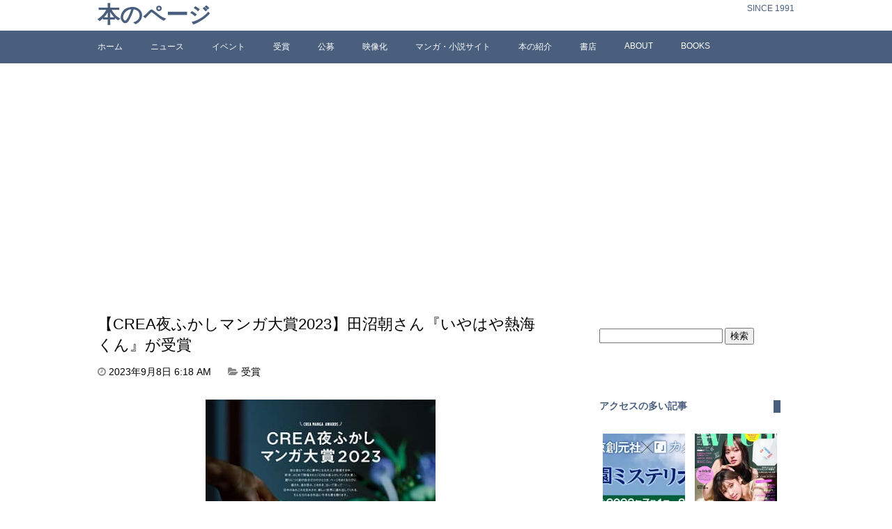

--- FILE ---
content_type: text/html; charset=UTF-8
request_url: http://bookpooh.com/archives/49960
body_size: 14435
content:
<!DOCTYPE html>
<html lang="ja">
<head>
<meta charset="UTF-8">


<meta name="viewport" content="width=device-width,initial-scale=1.0">
<link href="http://fonts.googleapis.com/css?family=Acme" rel="stylesheet" type="text/css">


<link href="http://netdna.bootstrapcdn.com/font-awesome/4.1.0/css/font-awesome.css" rel="stylesheet">

<link rel="stylesheet" href="http://bookpooh.com/wp-content/themes/mytheme/style.css">


		<!-- All in One SEO 4.4.3 - aioseo.com -->
		<title>【CREA夜ふかしマンガ大賞2023】田沼朝さん『いやはや熱海くん』が受賞 | 本のページ</title>
		<meta name="description" content="文藝春秋は『CREA』2023年秋号において、「眠りにつく前のひとときに、日中のあれこれを忘れさせ、新しい世界に連れ出してくれる力のある作品」を称える「CREA夜ふかしマンガ大賞2023」を発表。田沼朝さん『いやはや熱海くん』（KADOKAWA）が1位を獲得。" />
		<meta name="robots" content="max-image-preview:large" />
		<meta name="keywords" content="crea夜ふかしマンガ大賞,いやはや熱海くん,つづ井,コナリミサト,スカート・澤部渡,佐久間宣行,宇垣美里,岸田奈美,犬山紙子,田沼朝,雲田はるこ,鶴谷香央理,受賞" />
		<link rel="canonical" href="http://bookpooh.com/archives/49960" />
		<meta name="generator" content="All in One SEO (AIOSEO) 4.4.3" />
		<meta property="og:locale" content="ja_JP" />
		<meta property="og:site_name" content="本のページ | SINCE 1991" />
		<meta property="og:type" content="article" />
		<meta property="og:title" content="【CREA夜ふかしマンガ大賞2023】田沼朝さん『いやはや熱海くん』が受賞 | 本のページ" />
		<meta property="og:description" content="文藝春秋は『CREA』2023年秋号において、「眠りにつく前のひとときに、日中のあれこれを忘れさせ、新しい世界に連れ出してくれる力のある作品」を称える「CREA夜ふかしマンガ大賞2023」を発表。田沼朝さん『いやはや熱海くん』（KADOKAWA）が1位を獲得。" />
		<meta property="og:url" content="http://bookpooh.com/archives/49960" />
		<meta property="article:published_time" content="2023-09-07T21:18:00+00:00" />
		<meta property="article:modified_time" content="2023-09-07T06:04:41+00:00" />
		<meta name="twitter:card" content="summary" />
		<meta name="twitter:title" content="【CREA夜ふかしマンガ大賞2023】田沼朝さん『いやはや熱海くん』が受賞 | 本のページ" />
		<meta name="twitter:description" content="文藝春秋は『CREA』2023年秋号において、「眠りにつく前のひとときに、日中のあれこれを忘れさせ、新しい世界に連れ出してくれる力のある作品」を称える「CREA夜ふかしマンガ大賞2023」を発表。田沼朝さん『いやはや熱海くん』（KADOKAWA）が1位を獲得。" />
		<meta name="google" content="nositelinkssearchbox" />
		<script type="application/ld+json" class="aioseo-schema">
			{"@context":"https:\/\/schema.org","@graph":[{"@type":"Article","@id":"http:\/\/bookpooh.com\/archives\/49960#article","name":"\u3010CREA\u591c\u3075\u304b\u3057\u30de\u30f3\u30ac\u5927\u8cde2023\u3011\u7530\u6cbc\u671d\u3055\u3093\u300e\u3044\u3084\u306f\u3084\u71b1\u6d77\u304f\u3093\u300f\u304c\u53d7\u8cde | \u672c\u306e\u30da\u30fc\u30b8","headline":"\u3010CREA\u591c\u3075\u304b\u3057\u30de\u30f3\u30ac\u5927\u8cde2023\u3011\u7530\u6cbc\u671d\u3055\u3093\u300e\u3044\u3084\u306f\u3084\u71b1\u6d77\u304f\u3093\u300f\u304c\u53d7\u8cde","author":{"@id":"http:\/\/bookpooh.com\/archives\/author\/bookpoohcom#author"},"publisher":{"@id":"http:\/\/bookpooh.com\/#organization"},"image":{"@type":"ImageObject","url":"http:\/\/bookpooh.com\/wp-content\/uploads\/2023\/09\/20230908_b1.jpg","@id":"http:\/\/bookpooh.com\/#articleImage","width":330,"height":424,"caption":"\u300eCREA\u300f2023\u79cb\u53f7\u300c\u591c\u3075\u304b\u3057\u30de\u30f3\u30ac\u5927\u8cde2023\u300d\u7279\u96c6"},"datePublished":"2023-09-07T21:18:00+09:00","dateModified":"2023-09-07T06:04:41+09:00","inLanguage":"ja","mainEntityOfPage":{"@id":"http:\/\/bookpooh.com\/archives\/49960#webpage"},"isPartOf":{"@id":"http:\/\/bookpooh.com\/archives\/49960#webpage"},"articleSection":"\u53d7\u8cde, CREA\u591c\u3075\u304b\u3057\u30de\u30f3\u30ac\u5927\u8cde, \u3044\u3084\u306f\u3084\u71b1\u6d77\u304f\u3093, \u3064\u3065\u4e95, \u30b3\u30ca\u30ea\u30df\u30b5\u30c8, \u30b9\u30ab\u30fc\u30c8\u30fb\u6fa4\u90e8\u6e21, \u4f50\u4e45\u9593\u5ba3\u884c, \u5b87\u57a3\u7f8e\u91cc, \u5cb8\u7530\u5948\u7f8e, \u72ac\u5c71\u7d19\u5b50, \u7530\u6cbc\u671d, \u96f2\u7530\u306f\u308b\u3053, \u9db4\u8c37\u9999\u592e\u7406"},{"@type":"BreadcrumbList","@id":"http:\/\/bookpooh.com\/archives\/49960#breadcrumblist","itemListElement":[{"@type":"ListItem","@id":"http:\/\/bookpooh.com\/#listItem","position":1,"item":{"@type":"WebPage","@id":"http:\/\/bookpooh.com\/","name":"\u30db\u30fc\u30e0","description":"\u672c\u3084\u96d1\u8a8c\u3001\u5c0f\u8aac\u30fb\u30de\u30f3\u30ac\u306a\u3069\u3001\u3042\u3089\u3086\u308b\u51fa\u7248\u7269\u3001\u51fa\u7248\u696d\u754c\u3001\u66f8\u5e97\u30fb\u53e4\u66f8\u5e97\u3001\u306a\u3069\u306a\u3069\u3001\u300c\u672c\u300d\u306b\u95a2\u9023\u3059\u308b\u3042\u3089\u3086\u308b\u3053\u3068\u3092\u30c6\u30fc\u30de\u3068\u3057\u3066\u3044\u307e\u3059\u3002","url":"http:\/\/bookpooh.com\/"}}]},{"@type":"Organization","@id":"http:\/\/bookpooh.com\/#organization","name":"bookpooh","url":"http:\/\/bookpooh.com\/"},{"@type":"Person","@id":"http:\/\/bookpooh.com\/archives\/author\/bookpoohcom#author","url":"http:\/\/bookpooh.com\/archives\/author\/bookpoohcom","name":"bookpoohcom","image":{"@type":"ImageObject","@id":"http:\/\/bookpooh.com\/archives\/49960#authorImage","url":"http:\/\/2.gravatar.com\/avatar\/2fa095a7ae78fba78da32e6e6f850750?s=96&d=mm&r=g","width":96,"height":96,"caption":"bookpoohcom"}},{"@type":"WebPage","@id":"http:\/\/bookpooh.com\/archives\/49960#webpage","url":"http:\/\/bookpooh.com\/archives\/49960","name":"\u3010CREA\u591c\u3075\u304b\u3057\u30de\u30f3\u30ac\u5927\u8cde2023\u3011\u7530\u6cbc\u671d\u3055\u3093\u300e\u3044\u3084\u306f\u3084\u71b1\u6d77\u304f\u3093\u300f\u304c\u53d7\u8cde | \u672c\u306e\u30da\u30fc\u30b8","description":"\u6587\u85dd\u6625\u79cb\u306f\u300eCREA\u300f2023\u5e74\u79cb\u53f7\u306b\u304a\u3044\u3066\u3001\u300c\u7720\u308a\u306b\u3064\u304f\u524d\u306e\u3072\u3068\u3068\u304d\u306b\u3001\u65e5\u4e2d\u306e\u3042\u308c\u3053\u308c\u3092\u5fd8\u308c\u3055\u305b\u3001\u65b0\u3057\u3044\u4e16\u754c\u306b\u9023\u308c\u51fa\u3057\u3066\u304f\u308c\u308b\u529b\u306e\u3042\u308b\u4f5c\u54c1\u300d\u3092\u79f0\u3048\u308b\u300cCREA\u591c\u3075\u304b\u3057\u30de\u30f3\u30ac\u5927\u8cde2023\u300d\u3092\u767a\u8868\u3002\u7530\u6cbc\u671d\u3055\u3093\u300e\u3044\u3084\u306f\u3084\u71b1\u6d77\u304f\u3093\u300f\uff08KADOKAWA\uff09\u304c1\u4f4d\u3092\u7372\u5f97\u3002","inLanguage":"ja","isPartOf":{"@id":"http:\/\/bookpooh.com\/#website"},"breadcrumb":{"@id":"http:\/\/bookpooh.com\/archives\/49960#breadcrumblist"},"author":{"@id":"http:\/\/bookpooh.com\/archives\/author\/bookpoohcom#author"},"creator":{"@id":"http:\/\/bookpooh.com\/archives\/author\/bookpoohcom#author"},"datePublished":"2023-09-07T21:18:00+09:00","dateModified":"2023-09-07T06:04:41+09:00"},{"@type":"WebSite","@id":"http:\/\/bookpooh.com\/#website","url":"http:\/\/bookpooh.com\/","name":"\u672c\u306e\u30da\u30fc\u30b8","description":"SINCE 1991","inLanguage":"ja","publisher":{"@id":"http:\/\/bookpooh.com\/#organization"}}]}
		</script>
		<!-- All in One SEO -->

<link rel='dns-prefetch' href='//stats.wp.com' />
<link rel='dns-prefetch' href='//v0.wordpress.com' />
<link rel='dns-prefetch' href='//c0.wp.com' />
<link rel="alternate" type="application/rss+xml" title="本のページ &raquo; フィード" href="http://bookpooh.com/feed" />
<link rel="alternate" type="application/rss+xml" title="本のページ &raquo; コメントフィード" href="http://bookpooh.com/comments/feed" />
<link rel="alternate" type="application/rss+xml" title="本のページ &raquo; 【CREA夜ふかしマンガ大賞2023】田沼朝さん『いやはや熱海くん』が受賞 のコメントのフィード" href="http://bookpooh.com/archives/49960/feed" />
<link rel='stylesheet' id='wp-block-library-css' href='https://c0.wp.com/c/6.2.8/wp-includes/css/dist/block-library/style.min.css' type='text/css' media='all' />
<style id='wp-block-library-inline-css' type='text/css'>
.has-text-align-justify{text-align:justify;}
</style>
<link rel='stylesheet' id='mediaelement-css' href='https://c0.wp.com/c/6.2.8/wp-includes/js/mediaelement/mediaelementplayer-legacy.min.css' type='text/css' media='all' />
<link rel='stylesheet' id='wp-mediaelement-css' href='https://c0.wp.com/c/6.2.8/wp-includes/js/mediaelement/wp-mediaelement.min.css' type='text/css' media='all' />
<link rel='stylesheet' id='classic-theme-styles-css' href='https://c0.wp.com/c/6.2.8/wp-includes/css/classic-themes.min.css' type='text/css' media='all' />
<style id='global-styles-inline-css' type='text/css'>
body{--wp--preset--color--black: #000000;--wp--preset--color--cyan-bluish-gray: #abb8c3;--wp--preset--color--white: #ffffff;--wp--preset--color--pale-pink: #f78da7;--wp--preset--color--vivid-red: #cf2e2e;--wp--preset--color--luminous-vivid-orange: #ff6900;--wp--preset--color--luminous-vivid-amber: #fcb900;--wp--preset--color--light-green-cyan: #7bdcb5;--wp--preset--color--vivid-green-cyan: #00d084;--wp--preset--color--pale-cyan-blue: #8ed1fc;--wp--preset--color--vivid-cyan-blue: #0693e3;--wp--preset--color--vivid-purple: #9b51e0;--wp--preset--gradient--vivid-cyan-blue-to-vivid-purple: linear-gradient(135deg,rgba(6,147,227,1) 0%,rgb(155,81,224) 100%);--wp--preset--gradient--light-green-cyan-to-vivid-green-cyan: linear-gradient(135deg,rgb(122,220,180) 0%,rgb(0,208,130) 100%);--wp--preset--gradient--luminous-vivid-amber-to-luminous-vivid-orange: linear-gradient(135deg,rgba(252,185,0,1) 0%,rgba(255,105,0,1) 100%);--wp--preset--gradient--luminous-vivid-orange-to-vivid-red: linear-gradient(135deg,rgba(255,105,0,1) 0%,rgb(207,46,46) 100%);--wp--preset--gradient--very-light-gray-to-cyan-bluish-gray: linear-gradient(135deg,rgb(238,238,238) 0%,rgb(169,184,195) 100%);--wp--preset--gradient--cool-to-warm-spectrum: linear-gradient(135deg,rgb(74,234,220) 0%,rgb(151,120,209) 20%,rgb(207,42,186) 40%,rgb(238,44,130) 60%,rgb(251,105,98) 80%,rgb(254,248,76) 100%);--wp--preset--gradient--blush-light-purple: linear-gradient(135deg,rgb(255,206,236) 0%,rgb(152,150,240) 100%);--wp--preset--gradient--blush-bordeaux: linear-gradient(135deg,rgb(254,205,165) 0%,rgb(254,45,45) 50%,rgb(107,0,62) 100%);--wp--preset--gradient--luminous-dusk: linear-gradient(135deg,rgb(255,203,112) 0%,rgb(199,81,192) 50%,rgb(65,88,208) 100%);--wp--preset--gradient--pale-ocean: linear-gradient(135deg,rgb(255,245,203) 0%,rgb(182,227,212) 50%,rgb(51,167,181) 100%);--wp--preset--gradient--electric-grass: linear-gradient(135deg,rgb(202,248,128) 0%,rgb(113,206,126) 100%);--wp--preset--gradient--midnight: linear-gradient(135deg,rgb(2,3,129) 0%,rgb(40,116,252) 100%);--wp--preset--duotone--dark-grayscale: url('#wp-duotone-dark-grayscale');--wp--preset--duotone--grayscale: url('#wp-duotone-grayscale');--wp--preset--duotone--purple-yellow: url('#wp-duotone-purple-yellow');--wp--preset--duotone--blue-red: url('#wp-duotone-blue-red');--wp--preset--duotone--midnight: url('#wp-duotone-midnight');--wp--preset--duotone--magenta-yellow: url('#wp-duotone-magenta-yellow');--wp--preset--duotone--purple-green: url('#wp-duotone-purple-green');--wp--preset--duotone--blue-orange: url('#wp-duotone-blue-orange');--wp--preset--font-size--small: 13px;--wp--preset--font-size--medium: 20px;--wp--preset--font-size--large: 36px;--wp--preset--font-size--x-large: 42px;--wp--preset--spacing--20: 0.44rem;--wp--preset--spacing--30: 0.67rem;--wp--preset--spacing--40: 1rem;--wp--preset--spacing--50: 1.5rem;--wp--preset--spacing--60: 2.25rem;--wp--preset--spacing--70: 3.38rem;--wp--preset--spacing--80: 5.06rem;--wp--preset--shadow--natural: 6px 6px 9px rgba(0, 0, 0, 0.2);--wp--preset--shadow--deep: 12px 12px 50px rgba(0, 0, 0, 0.4);--wp--preset--shadow--sharp: 6px 6px 0px rgba(0, 0, 0, 0.2);--wp--preset--shadow--outlined: 6px 6px 0px -3px rgba(255, 255, 255, 1), 6px 6px rgba(0, 0, 0, 1);--wp--preset--shadow--crisp: 6px 6px 0px rgba(0, 0, 0, 1);}:where(.is-layout-flex){gap: 0.5em;}body .is-layout-flow > .alignleft{float: left;margin-inline-start: 0;margin-inline-end: 2em;}body .is-layout-flow > .alignright{float: right;margin-inline-start: 2em;margin-inline-end: 0;}body .is-layout-flow > .aligncenter{margin-left: auto !important;margin-right: auto !important;}body .is-layout-constrained > .alignleft{float: left;margin-inline-start: 0;margin-inline-end: 2em;}body .is-layout-constrained > .alignright{float: right;margin-inline-start: 2em;margin-inline-end: 0;}body .is-layout-constrained > .aligncenter{margin-left: auto !important;margin-right: auto !important;}body .is-layout-constrained > :where(:not(.alignleft):not(.alignright):not(.alignfull)){max-width: var(--wp--style--global--content-size);margin-left: auto !important;margin-right: auto !important;}body .is-layout-constrained > .alignwide{max-width: var(--wp--style--global--wide-size);}body .is-layout-flex{display: flex;}body .is-layout-flex{flex-wrap: wrap;align-items: center;}body .is-layout-flex > *{margin: 0;}:where(.wp-block-columns.is-layout-flex){gap: 2em;}.has-black-color{color: var(--wp--preset--color--black) !important;}.has-cyan-bluish-gray-color{color: var(--wp--preset--color--cyan-bluish-gray) !important;}.has-white-color{color: var(--wp--preset--color--white) !important;}.has-pale-pink-color{color: var(--wp--preset--color--pale-pink) !important;}.has-vivid-red-color{color: var(--wp--preset--color--vivid-red) !important;}.has-luminous-vivid-orange-color{color: var(--wp--preset--color--luminous-vivid-orange) !important;}.has-luminous-vivid-amber-color{color: var(--wp--preset--color--luminous-vivid-amber) !important;}.has-light-green-cyan-color{color: var(--wp--preset--color--light-green-cyan) !important;}.has-vivid-green-cyan-color{color: var(--wp--preset--color--vivid-green-cyan) !important;}.has-pale-cyan-blue-color{color: var(--wp--preset--color--pale-cyan-blue) !important;}.has-vivid-cyan-blue-color{color: var(--wp--preset--color--vivid-cyan-blue) !important;}.has-vivid-purple-color{color: var(--wp--preset--color--vivid-purple) !important;}.has-black-background-color{background-color: var(--wp--preset--color--black) !important;}.has-cyan-bluish-gray-background-color{background-color: var(--wp--preset--color--cyan-bluish-gray) !important;}.has-white-background-color{background-color: var(--wp--preset--color--white) !important;}.has-pale-pink-background-color{background-color: var(--wp--preset--color--pale-pink) !important;}.has-vivid-red-background-color{background-color: var(--wp--preset--color--vivid-red) !important;}.has-luminous-vivid-orange-background-color{background-color: var(--wp--preset--color--luminous-vivid-orange) !important;}.has-luminous-vivid-amber-background-color{background-color: var(--wp--preset--color--luminous-vivid-amber) !important;}.has-light-green-cyan-background-color{background-color: var(--wp--preset--color--light-green-cyan) !important;}.has-vivid-green-cyan-background-color{background-color: var(--wp--preset--color--vivid-green-cyan) !important;}.has-pale-cyan-blue-background-color{background-color: var(--wp--preset--color--pale-cyan-blue) !important;}.has-vivid-cyan-blue-background-color{background-color: var(--wp--preset--color--vivid-cyan-blue) !important;}.has-vivid-purple-background-color{background-color: var(--wp--preset--color--vivid-purple) !important;}.has-black-border-color{border-color: var(--wp--preset--color--black) !important;}.has-cyan-bluish-gray-border-color{border-color: var(--wp--preset--color--cyan-bluish-gray) !important;}.has-white-border-color{border-color: var(--wp--preset--color--white) !important;}.has-pale-pink-border-color{border-color: var(--wp--preset--color--pale-pink) !important;}.has-vivid-red-border-color{border-color: var(--wp--preset--color--vivid-red) !important;}.has-luminous-vivid-orange-border-color{border-color: var(--wp--preset--color--luminous-vivid-orange) !important;}.has-luminous-vivid-amber-border-color{border-color: var(--wp--preset--color--luminous-vivid-amber) !important;}.has-light-green-cyan-border-color{border-color: var(--wp--preset--color--light-green-cyan) !important;}.has-vivid-green-cyan-border-color{border-color: var(--wp--preset--color--vivid-green-cyan) !important;}.has-pale-cyan-blue-border-color{border-color: var(--wp--preset--color--pale-cyan-blue) !important;}.has-vivid-cyan-blue-border-color{border-color: var(--wp--preset--color--vivid-cyan-blue) !important;}.has-vivid-purple-border-color{border-color: var(--wp--preset--color--vivid-purple) !important;}.has-vivid-cyan-blue-to-vivid-purple-gradient-background{background: var(--wp--preset--gradient--vivid-cyan-blue-to-vivid-purple) !important;}.has-light-green-cyan-to-vivid-green-cyan-gradient-background{background: var(--wp--preset--gradient--light-green-cyan-to-vivid-green-cyan) !important;}.has-luminous-vivid-amber-to-luminous-vivid-orange-gradient-background{background: var(--wp--preset--gradient--luminous-vivid-amber-to-luminous-vivid-orange) !important;}.has-luminous-vivid-orange-to-vivid-red-gradient-background{background: var(--wp--preset--gradient--luminous-vivid-orange-to-vivid-red) !important;}.has-very-light-gray-to-cyan-bluish-gray-gradient-background{background: var(--wp--preset--gradient--very-light-gray-to-cyan-bluish-gray) !important;}.has-cool-to-warm-spectrum-gradient-background{background: var(--wp--preset--gradient--cool-to-warm-spectrum) !important;}.has-blush-light-purple-gradient-background{background: var(--wp--preset--gradient--blush-light-purple) !important;}.has-blush-bordeaux-gradient-background{background: var(--wp--preset--gradient--blush-bordeaux) !important;}.has-luminous-dusk-gradient-background{background: var(--wp--preset--gradient--luminous-dusk) !important;}.has-pale-ocean-gradient-background{background: var(--wp--preset--gradient--pale-ocean) !important;}.has-electric-grass-gradient-background{background: var(--wp--preset--gradient--electric-grass) !important;}.has-midnight-gradient-background{background: var(--wp--preset--gradient--midnight) !important;}.has-small-font-size{font-size: var(--wp--preset--font-size--small) !important;}.has-medium-font-size{font-size: var(--wp--preset--font-size--medium) !important;}.has-large-font-size{font-size: var(--wp--preset--font-size--large) !important;}.has-x-large-font-size{font-size: var(--wp--preset--font-size--x-large) !important;}
.wp-block-navigation a:where(:not(.wp-element-button)){color: inherit;}
:where(.wp-block-columns.is-layout-flex){gap: 2em;}
.wp-block-pullquote{font-size: 1.5em;line-height: 1.6;}
</style>
<link rel='stylesheet' id='jetpack_css-css' href='https://c0.wp.com/p/jetpack/12.8.2/css/jetpack.css' type='text/css' media='all' />
<link rel="https://api.w.org/" href="http://bookpooh.com/wp-json/" /><link rel="alternate" type="application/json" href="http://bookpooh.com/wp-json/wp/v2/posts/49960" /><link rel="EditURI" type="application/rsd+xml" title="RSD" href="http://bookpooh.com/xmlrpc.php?rsd" />
<link rel="wlwmanifest" type="application/wlwmanifest+xml" href="http://bookpooh.com/wp-includes/wlwmanifest.xml" />
<meta name="generator" content="WordPress 6.2.8" />
<link rel='shortlink' href='https://wp.me/p7YbsZ-cZO' />
<link rel="alternate" type="application/json+oembed" href="http://bookpooh.com/wp-json/oembed/1.0/embed?url=http%3A%2F%2Fbookpooh.com%2Farchives%2F49960" />
<link rel="alternate" type="text/xml+oembed" href="http://bookpooh.com/wp-json/oembed/1.0/embed?url=http%3A%2F%2Fbookpooh.com%2Farchives%2F49960&#038;format=xml" />
	<style>img#wpstats{display:none}</style>
		<link rel="icon" href="http://bookpooh.com/wp-content/uploads/2022/08/cropped-books-32x32.png" sizes="32x32" />
<link rel="icon" href="http://bookpooh.com/wp-content/uploads/2022/08/cropped-books-192x192.png" sizes="192x192" />
<link rel="apple-touch-icon" href="http://bookpooh.com/wp-content/uploads/2022/08/cropped-books-180x180.png" />
<meta name="msapplication-TileImage" content="http://bookpooh.com/wp-content/uploads/2022/08/cropped-books-270x270.png" />
</head>
<body class="post-template-default single single-post postid-49960 single-format-standard" >

<header>
<div class="siteinfo">
<div class="container">

<h1><a href="http://bookpooh.com">本のページ</a></h1>
<p>SINCE 1991</p>
</div>
</div>

<nav>
<div class="container">
<div class="menu-menu-1-container"><ul id="menu-menu-1" class="menu"><li id="menu-item-4" class="menu-item menu-item-type-custom menu-item-object-custom menu-item-home menu-item-4"><a href="http://bookpooh.com/">ホーム</a></li>
<li id="menu-item-3046" class="menu-item menu-item-type-taxonomy menu-item-object-category menu-item-3046"><a href="http://bookpooh.com/archives/category/%e3%83%8b%e3%83%a5%e3%83%bc%e3%82%b9">ニュース</a></li>
<li id="menu-item-3047" class="menu-item menu-item-type-taxonomy menu-item-object-category menu-item-3047"><a href="http://bookpooh.com/archives/category/%e3%82%a4%e3%83%99%e3%83%b3%e3%83%88">イベント</a></li>
<li id="menu-item-3049" class="menu-item menu-item-type-taxonomy menu-item-object-category current-post-ancestor current-menu-parent current-post-parent menu-item-3049"><a href="http://bookpooh.com/archives/category/%e8%b3%9e">受賞</a></li>
<li id="menu-item-3050" class="menu-item menu-item-type-taxonomy menu-item-object-category menu-item-3050"><a href="http://bookpooh.com/archives/category/%e5%85%ac%e5%8b%9f">公募</a></li>
<li id="menu-item-3051" class="menu-item menu-item-type-taxonomy menu-item-object-category menu-item-3051"><a href="http://bookpooh.com/archives/category/%e6%98%a0%e5%83%8f%e5%8c%96">映像化</a></li>
<li id="menu-item-3052" class="menu-item menu-item-type-taxonomy menu-item-object-category menu-item-3052"><a href="http://bookpooh.com/archives/category/%e8%aa%ad%e3%81%bf%e7%89%a9">マンガ・小説サイト</a></li>
<li id="menu-item-3048" class="menu-item menu-item-type-taxonomy menu-item-object-category menu-item-3048"><a href="http://bookpooh.com/archives/category/%e6%9c%ac%e3%81%ae%e7%b4%b9%e4%bb%8b">本の紹介</a></li>
<li id="menu-item-3053" class="menu-item menu-item-type-taxonomy menu-item-object-category menu-item-3053"><a href="http://bookpooh.com/archives/category/%e6%9b%b8%e5%ba%97">書店</a></li>
<li id="menu-item-15" class="menu-item menu-item-type-post_type menu-item-object-page menu-item-15"><a href="http://bookpooh.com/about">ABOUT</a></li>
<li id="menu-item-481" class="menu-item menu-item-type-custom menu-item-object-custom menu-item-481"><a href="http://bookpooh.com/books">BOOKS</a></li>
</ul></div></div>
</nav>
</header>
<div class="container">

<div class="contents">




<article class="post-49960 post type-post status-publish format-standard hentry category-6 tag-crea tag-21230 tag-2187 tag-511 tag-21229 tag-8388 tag-15179 tag-2895 tag-5914 tag-18814 tag-15892 tag-268">
	<h1>【CREA夜ふかしマンガ大賞2023】田沼朝さん『いやはや熱海くん』が受賞</h1>

<div class="postinfo">
	<time datetime="2023-09-08">
		<i class="fa fa-clock-o"></i>
		2023年9月8日		6:18 AM	</time>
	<span class="postcat">
		<i class="fa fa-folder-open"></i>
		<a href="http://bookpooh.com/archives/category/%e8%b3%9e" rel="category tag">受賞</a>	</span>

</div>

	<div id="attachment_49962" style="width: 340px" class="wp-caption aligncenter"><img aria-describedby="caption-attachment-49962" decoding="async" src="http://bookpooh.com/wp-content/uploads/2023/09/20230908_b1.jpg" alt="『CREA』2023秋号「夜ふかしマンガ大賞2023」特集" width="330" height="424" class="size-full wp-image-49962" srcset="http://bookpooh.com/wp-content/uploads/2023/09/20230908_b1.jpg 330w, http://bookpooh.com/wp-content/uploads/2023/09/20230908_b1-233x300.jpg 233w" sizes="(max-width: 330px) 100vw, 330px" /><p id="caption-attachment-49962" class="wp-caption-text">『CREA』2023秋号「夜ふかしマンガ大賞2023」特集</p></div>
<p>文藝春秋は、9月7日発売の『CREA』2023年秋号において、同誌で第二回となる「CREA夜ふかしマンガ大賞」を発表しました。</p>
<p>&nbsp;</p>
<h2 class="midashi">「CREA夜ふかしマンガ大賞2023」発表！ モテる男子のままならぬ恋物語 田沼朝『いやはや熱海くん』が第1位に</h2>
<p>総合電子書籍ストア「ブックライブ」のデータによれば、マンガ作品の書籍購入が一番多い時間帯は22時以降、ピークは深夜0時。マンガは電子書籍で読むという人が多数派になりつつある今、仕事に子育てに忙しい大人世代の女性においても、夜の貴重なひとり時間にスマートフォンやタブレットでマンガに没頭するという現象が起きています。</p>
<p>そこで眠りにつく前のひとときに、日中のあれこれを忘れさせ、新しい世界に連れ出してくれる力のある作品を称える<a href="http://bookpooh.com/archives/41839" target="_blank" rel="noopener">「CREA夜ふかしマンガ大賞」が昨年秋に誕生</a>し、今年第二回が開催されました。</p>
<p>&nbsp;<br />
選考には、各界を代表するマンガ好き30名が参加。犬山紙子さん(イラストエッセイスト)、宇垣美里さん（フリーアナウンサー・女優）、岸田奈美さん（作家）、雲田はるこさん（マンガ家）、コナリミサトさん(マンガ家)、佐久間宣行さん(テレビプロデューサー)、スカート・澤部渡さん(ミュージシャン)、つづ井さん（マンガ家）、鶴谷香央理さん(マンガ家)をはじめ、ベテラン書店員やマンガ研究家、専門ライターの皆さんが、2023年のナンバーワンを選びました。また、今年から一次選考として、一般読者による投票も実施し、1500を超える投票がありました。</p>
<p><img decoding="async" loading="lazy" src="http://bookpooh.com/wp-content/uploads/2023/09/20230908_b2.jpg" alt="" width="650" height="375" class="aligncenter size-full wp-image-49963" srcset="http://bookpooh.com/wp-content/uploads/2023/09/20230908_b2.jpg 650w, http://bookpooh.com/wp-content/uploads/2023/09/20230908_b2-300x173.jpg 300w" sizes="(max-width: 650px) 100vw, 650px" /></p>
<p>※2022年7月～23年6月末に単行本の新刊が発売された（ただし、合計5巻以内）、もしくは、雑誌などに最新話が発表された作品から選出。</p>
<p>&nbsp;<br />
<strong><u>◆第1位は、田沼朝さんの『いやはや熱海くん』</u></strong></p>
<div id="attachment_49964" style="width: 300px" class="wp-caption aligncenter"><img aria-describedby="caption-attachment-49964" decoding="async" loading="lazy" src="http://bookpooh.com/wp-content/uploads/2023/09/20230908_b3.jpg" alt="「CREA夜ふかしマンガ大賞2023」第1位に輝いた『いやはや熱海くん』（田沼朝さん／KADOKAWA）" width="290" height="411" class="size-full wp-image-49964" srcset="http://bookpooh.com/wp-content/uploads/2023/09/20230908_b3.jpg 290w, http://bookpooh.com/wp-content/uploads/2023/09/20230908_b3-212x300.jpg 212w" sizes="(max-width: 290px) 100vw, 290px" /><p id="caption-attachment-49964" class="wp-caption-text">「CREA夜ふかしマンガ大賞2023」第1位に輝いた『いやはや熱海くん』（田沼朝さん／KADOKAWA）</p></div>
<p>第二回の大賞受賞作は田沼朝さんの『いやはや熱海くん』（KADOKAWA）。主人公の熱海くんは高校1年生。学年一の美形で、毎日のように女の子に告白されるのですが、熱海くん自身は同性が好きで、昼休みを一緒に過ごす1学年上の足立くんが気になっています。</p>
<p>&nbsp;<br />
しかし、本作は「BL」でも「ブロマンス」でもありません。作品自体が安易なジャンル括りを「必要としない」と宣言しているようにも感じられ、これまでにない物語になっています。熱海くんは「男の人が好き」ということを隠してはいないけれど、だれかれ構わず言うべきではないと思っている。悩んではいないけれど、自分の〈本当〉はどこにあるのかをゆっくりと考え続けている…。</p>
<p>&nbsp;<br />
自分に正直で、自分にも他人にも尊敬と期待をほどよく持つ主人公が、周囲の人たちと交わす滑らかな関西弁のやりとりもやわらかく、読んでいるうちに無駄な力がぬけていく、そんな「パワースポット」のような作品です。</p>
<p>&nbsp;<br />
作者の田沼朝さんは、大阪府出身。2014年より同人活動を始め、2021年5月に商業誌デビュー。2023年1月に漫画誌『ハルタ』（KADOKAWA）にて連載中の『いやはや熱海くん』第1巻と『四十九日のお終いに 田沼朝作品集』の同時刊行が話題となった、いま注目の描き手です。</p>
<div id="attachment_49965" style="width: 410px" class="wp-caption aligncenter"><img aria-describedby="caption-attachment-49965" decoding="async" loading="lazy" src="http://bookpooh.com/wp-content/uploads/2023/09/20230908_b4.jpg" alt="第1位受賞を記念した田沼朝さんによる描き下しイラスト　（C）田沼朝／KADOKAWA" width="400" height="400" class="size-full wp-image-49965" srcset="http://bookpooh.com/wp-content/uploads/2023/09/20230908_b4.jpg 400w, http://bookpooh.com/wp-content/uploads/2023/09/20230908_b4-300x300.jpg 300w, http://bookpooh.com/wp-content/uploads/2023/09/20230908_b4-150x150.jpg 150w" sizes="(max-width: 400px) 100vw, 400px" /><p id="caption-attachment-49965" class="wp-caption-text">第1位受賞を記念した田沼朝さんによる描き下しイラスト　（C）田沼朝／KADOKAWA</p></div>
<p><strong><u>＜審査員コメント＞</u></strong></p>
<p>◎「今年、友人や仕事仲間におすすめしている作品No. 1」（honto電子書籍ストア コミック担当　荻野晶さん）<br />
◎「ハイテンションでもコテコテでもない、関西弁のやりとりがなんとも心地いい」（ブログ「マンガ食堂」管理人　梅本ゆうこさん）<br />
◎「読んだ後の人生に、ポジティブで静かなガッツをくれる作品です」（コミック編集者　伊藤絢子さん）</p>
<p>&nbsp;</p>
<h2 class="midashi">「CREA夜ふかしマンガ大賞2023」受賞作品</h2>
<p>「CREA夜ふかしマンガ大賞2023」第1位は、「僕の顔が良いばっかりに……」 毎日のように女子に告白される高校生の熱海くんが主人公。そんな彼が好きになるのは男の人で――。ナチュラルな台詞が持ち味の新鋭・田沼朝さんが描く、モテる男子の悩める恋物語。10月14日に第2巻が発売予定。</p>
<p>&nbsp;<br />
第2位以下にも、現在14人に1人が体外受精で生まれる日本で、不妊治療の要となる「胚培養士」の仕事を詳らかに描く『胚培養士ミズイロ』（おかざき真里さん）、映像化で話題になった『イチケイのカラス』の作者による本格サスペンス『クジャクのダンス、誰が見た？』（浅見理都さん）、平均年齢70歳の大人の恋と人生の物語『僕らが恋をしたのは』（オノ・ナツメさん）、マンガ好きの間で、いま最も注目を集める『みちかとまり』（田島列島さん）、ヒロインとふたりの青年の約20年の歳月を語りおろすイタリア発のグラフィック・ノヴェル『秒速5000km』（マヌエレ・フィオールさん）など、現代を象徴する作品がランクインしました。</p>
<p>&nbsp;<br />
<strong><u>＜「CREA夜ふかしマンガ大賞2023」ベスト10＞　※敬称略</u></strong></p>
<p>1位 『いやはや熱海くん』 田沼朝（KADOKAWA）</p>
<p>2位 『胚培養士ミズイロ』 おかざき真里（小学館）</p>
<p>3位 『クジャクのダンス、誰が見た？』 浅見理都（講談社）</p>
<p>4位 『大丈夫倶楽部』 井上まい（レベルファイブ／トゥーヴァージンズ）</p>
<p>5位 『僕らが恋をしたのは』 オノ・ナツメ（講談社）</p>
<p>6位 『クジマ歌えば家ほろろ』 紺野アキラ（小学館）</p>
<p>7位 『うみべのストーブ 大白小蟹短編集』 大白小蟹（リイド社）</p>
<p>8位 『みちかとまり』 田島列島（講談社）</p>
<p>9位 『私たちが恋する理由』 ma2（祥伝社）</p>
<p>10位 『秒速5000km』 マヌエレ・フィオール（マガジンハウス）</p>
<p>&nbsp;</p>
<h2 class="midashi">「CREA夜ふかしマンガ大賞」とは</h2>
<p>「CREA夜ふかしマンガ大賞」は、マンガ好きの推薦者とCREA編集部員、そして読者の投票により選ばれた「思わず夜ふかしして読みたくなる」そして、「いま、CREA読者に本当におすすめしたい」作品に贈る賞です。</p>
<p>2022年7月～23年6月に単行本の新刊が発売された（ただし、合計5巻以内）、もしくは、雑誌などに最新話が発表された作品から選出。</p>
<p>&nbsp;</p>
<div class="shoseki">
<table border="0" cellpadding="2">
<tr valign="top">
<td width="200"><a href="https://www.amazon.co.jp/dp/4047373370?&#038;linkCode=li3&#038;tag=bookpooh-22&#038;linkId=1e8ffe8ca2b2994377d5523bd4c2db31&#038;language=ja_JP&#038;ref_=as_li_ss_il" target="_blank" rel="noopener"><img decoding="async" border="0" src="//ws-fe.amazon-adsystem.com/widgets/q?_encoding=UTF8&#038;ASIN=4047373370&#038;Format=_SL250_&#038;ID=AsinImage&#038;MarketPlace=JP&#038;ServiceVersion=20070822&#038;WS=1&#038;tag=bookpooh-22&#038;language=ja_JP" ></a><img decoding="async" loading="lazy" src="https://ir-jp.amazon-adsystem.com/e/ir?t=bookpooh-22&#038;language=ja_JP&#038;l=li3&#038;o=9&#038;a=4047373370" width="1" height="1" border="0" alt="" style="border:none !important; margin:0px !important;" /></p>
<td><a href="https://amzn.to/48gqC7o" rel="noopener" target="_blank">いやはや熱海くん 1 (ハルタコミックス)</a><br />
田沼 朝 (著)</p>
<p>熱海くんは学年イチの美形で、惚れっぽくて、男の人が好き。</p>
<p>「僕の顔が良いばっかりに……」</p>
<p>毎日のように女子に告白される高校生の熱海くん。<br />
でも、彼が好きになるのは男の人でーー。</p>
<p>ナチュラルな台詞が持ち味の新鋭・田沼朝が描く、モテる男子のままならぬ恋物語。<br />
描き下ろし漫画も収録の第1巻!<br />
</tr>
</table>
<p><strong>＜「CREA夜ふかしマンガ大賞2023」発表号＞</strong></p>
<table border="0" cellpadding="2">
<tr valign="top">
<td width="200"><a href="https://www.amazon.co.jp/dp/B0CFYZBSWF?&#038;linkCode=li3&#038;tag=bookpooh-22&#038;linkId=27fd9dbd8d2a7ed58e3374cccc71fb8c&#038;language=ja_JP&#038;ref_=as_li_ss_il" target="_blank" rel="noopener"><img decoding="async" border="0" src="//ws-fe.amazon-adsystem.com/widgets/q?_encoding=UTF8&#038;ASIN=B0CFYZBSWF&#038;Format=_SL250_&#038;ID=AsinImage&#038;MarketPlace=JP&#038;ServiceVersion=20070822&#038;WS=1&#038;tag=bookpooh-22&#038;language=ja_JP" ></a><img decoding="async" loading="lazy" src="https://ir-jp.amazon-adsystem.com/e/ir?t=bookpooh-22&#038;language=ja_JP&#038;l=li3&#038;o=9&#038;a=B0CFYZBSWF" width="1" height="1" border="0" alt="" style="border:none !important; margin:0px !important;" /></p>
<td><a href="https://amzn.to/3Rty2yf" rel="noopener" target="_blank">CREA2023秋号（偏愛の京都/夜ふかしマンガ大賞）</a><br />
CREA (編集)</p>
<p>『CREA』2023年秋号の第一特集は、コロナ禍を経て初となる国内旅をテーマにした「偏愛の京都」。リアルな旅に沸く古都の、まだ知らなかったフードシーンやカルチャーを”偏愛”をキーワードにお届けします。また、2.5次元舞台の「ヒプノシスマイク-Division Rap Battle-」でファンを熱狂させた阿部顕嵐さん、いま、注目の歌舞伎役者・市川團子さんも登場。撮り下ろしの美麗なカットと独占インタビューをたっぷり掲載しています。</p>
<p>また、劇場版『ミステリと言う勿れ』の公開を控える菅田将暉さんに、作品や原作、そしてご自身のマンガ愛についてのスペシャルインタビューも。<br />
</tr>
</table>
</div>
<p>&nbsp;<br />
【関連】<br />
▼<a href="https://crea.bunshun.jp/articles/-/44038" target="_blank" rel="noopener">「夜ふかしマンガ大賞2023」第1位！ モテる男子のままならぬ恋物語 『いやはや熱海くん』の魅力とは？</a><br />
▼<a href="https://crea.bunshun.jp/list/matome/crea2023autumn-yofukashi-manga?utm_source=crea&#038;utm_medium=direct&#038;utm_campaign=topbnr" target="_blank" rel="noopener">CREA 2023年秋夜ふかしマンガ特集 | CREA</a></p>
<p>&nbsp;</p>

<div class="kanren">
◆<a href="http://bookpooh.com/archives/59557" title="若者とおじさん両方の気持ちがわかる佐久間宣行さん〈悩み解決本〉『その悩み、佐久間さんに聞いてみよう』が刊行">若者とおじさん両方の気持ちがわかる佐久間宣行さん〈悩み解決本〉『その悩み、佐久間さんに聞いてみよう』が刊行 | 本のページ</a><br>
◆<a href="http://bookpooh.com/archives/58342" title="本のフェス「前橋BOOK FES 2024」トークショーにあだち充さん、岸田奈美さん、糸井重里さんらが出演">本のフェス「前橋BOOK FES 2024」トークショーにあだち充さん、岸田奈美さん、糸井重里さんらが出演 | 本のページ</a><br>
◆<a href="http://bookpooh.com/archives/58064" title="辻村深月さん×鶴谷香央理さん〈コミック版〉『傲慢と善良』第1巻が刊行　辻村さん・鶴谷さん特別対談も収録">辻村深月さん×鶴谷香央理さん〈コミック版〉『傲慢と善良』第1巻が刊行　辻村さん・鶴谷さん特別対談も収録 | 本のページ</a><br>
◆<a href="http://bookpooh.com/archives/57877" title="【CREA夜ふかしマンガ大賞2024】谷口菜津子さん『じゃあ、あんたが作ってみろよ』が受賞">【CREA夜ふかしマンガ大賞2024】谷口菜津子さん『じゃあ、あんたが作ってみろよ』が受賞 | 本のページ</a><br>
◆<a href="http://bookpooh.com/archives/57023" title="エッセイ連載「ロイヤルホスト偏愛」がスタート　朝井リョウさん、稲田俊輔さん、温又柔さん、高橋ユキさん、平野紗季子さん、村瀬秀信さん、柚木麻子さん他が執筆">エッセイ連載「ロイヤルホスト偏愛」がスタート　朝井リョウさん、稲田俊輔さん、温又柔さん、高橋ユキさん、平野紗季子さん、村瀬秀信さん、柚木麻子さん他が執筆 | 本のページ</a><br>
</div>

	
	
	
<br clear="all">



<script async src="//pagead2.googlesyndication.com/pagead/js/adsbygoogle.js"></script>
<!-- 300�~250 -->
<ins class="adsbygoogle"
     style="display:inline-block;width:300px;height:250px"
     data-ad-client="ca-pub-6505931297154981"
     data-ad-slot="4298492158"></ins>
<script>
(adsbygoogle = window.adsbygoogle || []).push({});
</script>
<script async src="//pagead2.googlesyndication.com/pagead/js/adsbygoogle.js"></script>
<!-- 300�~250 -->
<ins class="adsbygoogle"
     style="display:inline-block;width:300px;height:250px"
     data-ad-client="ca-pub-6505931297154981"
     data-ad-slot="4298492158"></ins>
<script>
(adsbygoogle = window.adsbygoogle || []).push({});
</script>

<div class="pagenav">
	<span class="old">
		<a href="http://bookpooh.com/archives/49957" rel="prev"><i class="fa fa-chevron-circle-left"></i> 『セミコロン かくも控えめであまりにもやっかいな句読点』刊行記念！萩澤大輝さん×倉林秀男さん×柴田元幸さんトークイベントを開催</a>	</span>
	<span class="new">
		<a href="http://bookpooh.com/archives/49979" rel="next">奈倉有里さんと逢坂冬馬さんは姉弟だった！『文学キョーダイ!!』刊行記念トーク＆サイン会を開催 <i class="fa fa-chevron-circle-right"></i></a>	</span>
</div>


</article>



<div id="comments">

	<div id="respond" class="comment-respond">
		<h3 id="reply-title" class="comment-reply-title">コメントを残す <small><a rel="nofollow" id="cancel-comment-reply-link" href="/archives/49960#respond" style="display:none;">コメントをキャンセル</a></small></h3><form action="http://bookpooh.com/wp-comments-post.php" method="post" id="commentform" class="comment-form" novalidate><p class="comment-notes"><span id="email-notes">メールアドレスが公開されることはありません。</span> <span class="required-field-message"><span class="required">※</span> が付いている欄は必須項目です</span></p><p class="comment-form-comment"><label for="comment">コメント <span class="required">※</span></label> <textarea id="comment" name="comment" cols="45" rows="8" maxlength="65525" required></textarea></p><p class="comment-form-author"><label for="author">名前 <span class="required">※</span></label> <input id="author" name="author" type="text" value="" size="30" maxlength="245" autocomplete="name" required /></p>
<p class="comment-form-email"><label for="email">メール <span class="required">※</span></label> <input id="email" name="email" type="email" value="" size="30" maxlength="100" aria-describedby="email-notes" autocomplete="email" required /></p>
<p class="comment-form-url"><label for="url">サイト</label> <input id="url" name="url" type="url" value="" size="30" maxlength="200" autocomplete="url" /></p>
<p class="comment-subscription-form"><input type="checkbox" name="subscribe_comments" id="subscribe_comments" value="subscribe" style="width: auto; -moz-appearance: checkbox; -webkit-appearance: checkbox;" /> <label class="subscribe-label" id="subscribe-label" for="subscribe_comments">新しいコメントをメールで通知</label></p><p class="comment-subscription-form"><input type="checkbox" name="subscribe_blog" id="subscribe_blog" value="subscribe" style="width: auto; -moz-appearance: checkbox; -webkit-appearance: checkbox;" /> <label class="subscribe-label" id="subscribe-blog-label" for="subscribe_blog">新しい投稿をメールで受け取る</label></p><p class="form-submit"><input name="submit" type="submit" id="submit" class="submit" value="コメントを送信" /> <input type='hidden' name='comment_post_ID' value='49960' id='comment_post_ID' />
<input type='hidden' name='comment_parent' id='comment_parent' value='0' />
</p></form>	</div><!-- #respond -->
	</div></article>


	<script async src="//pagead2.googlesyndication.com/pagead/js/adsbygoogle.js"></script>
<!-- Style2 -->
<ins class="adsbygoogle"
     style="display:block"
     data-ad-client="ca-pub-6505931297154981"
     data-ad-slot="8613053757"
     data-ad-format="auto"></ins>
<script>
(adsbygoogle = window.adsbygoogle || []).push({});
</script>


</div> <!-- contents -->

<div class="blogmenu">
<ul>
<li id="search-2" class="widget widget_search"><form role="search" method="get" id="searchform" class="searchform" action="http://bookpooh.com/">
				<div>
					<label class="screen-reader-text" for="s">検索:</label>
					<input type="text" value="" name="s" id="s" />
					<input type="submit" id="searchsubmit" value="検索" />
				</div>
			</form></li>
<li id="top-posts-2" class="widget widget_top-posts"><h2 class="widgettitle">アクセスの多い記事</h2>
<div class='widgets-grid-layout no-grav'>
<div class="widget-grid-view-image"><a href="http://bookpooh.com/archives/54377" title="「謎に満ちた青春、募集します。」東京創元社×カクヨム〈学園ミステリ大賞〉受賞作が決定！" class="bump-view" data-bump-view="tp"><img loading="lazy" width="200" height="200" src="https://i0.wp.com/bookpooh.com/wp-content/uploads/2024/03/20240401_d.jpg?resize=200%2C200" srcset="https://i0.wp.com/bookpooh.com/wp-content/uploads/2024/03/20240401_d.jpg?resize=200%2C200 1x, https://i0.wp.com/bookpooh.com/wp-content/uploads/2024/03/20240401_d.jpg?resize=300%2C300 1.5x, https://i0.wp.com/bookpooh.com/wp-content/uploads/2024/03/20240401_d.jpg?resize=400%2C400 2x" alt="「謎に満ちた青春、募集します。」東京創元社×カクヨム〈学園ミステリ大賞〉受賞作が決定！" data-pin-nopin="true"/></a></div><div class="widget-grid-view-image"><a href="http://bookpooh.com/archives/21347" title="谷川俊太郎さんが「母の日の詩」を『with』6月号に書き下ろし　同号には黒柳徹子さんに聞く「向田邦子さんのお話」も" class="bump-view" data-bump-view="tp"><img loading="lazy" width="200" height="200" src="https://i0.wp.com/bookpooh.com/wp-content/uploads/2020/04/20200426_d2.jpg?resize=200%2C200" srcset="https://i0.wp.com/bookpooh.com/wp-content/uploads/2020/04/20200426_d2.jpg?resize=200%2C200 1x" alt="谷川俊太郎さんが「母の日の詩」を『with』6月号に書き下ろし　同号には黒柳徹子さんに聞く「向田邦子さんのお話」も" data-pin-nopin="true"/></a></div><div class="widget-grid-view-image"><a href="http://bookpooh.com/archives/47399" title="展覧会「金子みすゞの詩(うた)」を開催　童謡同人誌『曼珠沙華』も初展示" class="bump-view" data-bump-view="tp"><img loading="lazy" width="200" height="200" src="https://i0.wp.com/bookpooh.com/wp-content/uploads/2023/05/20230518_a.jpg?resize=200%2C200" srcset="https://i0.wp.com/bookpooh.com/wp-content/uploads/2023/05/20230518_a.jpg?resize=200%2C200 1x, https://i0.wp.com/bookpooh.com/wp-content/uploads/2023/05/20230518_a.jpg?resize=300%2C300 1.5x" alt="展覧会「金子みすゞの詩(うた)」を開催　童謡同人誌『曼珠沙華』も初展示" data-pin-nopin="true"/></a></div><div class="widget-grid-view-image"><a href="http://bookpooh.com/archives/30726" title="作家生活20周年！堂場瞬一さん『ラストライン』シリーズの前日譚となる書き下ろし短編「戻る男」がApple Booksで無料独占配信！" class="bump-view" data-bump-view="tp"><img loading="lazy" width="200" height="200" src="https://i0.wp.com/bookpooh.com/wp-content/uploads/2021/05/20210525_a2.jpg?resize=200%2C200" srcset="https://i0.wp.com/bookpooh.com/wp-content/uploads/2021/05/20210525_a2.jpg?resize=200%2C200 1x" alt="作家生活20周年！堂場瞬一さん『ラストライン』シリーズの前日譚となる書き下ろし短編「戻る男」がApple Booksで無料独占配信！" data-pin-nopin="true"/></a></div><div class="widget-grid-view-image"><a href="http://bookpooh.com/archives/5404" title="【俳人協会賞】櫂未知子さん『カムイ』と須賀一惠さん『銀座の歩幅』が受賞　新人賞、評論賞も発表" class="bump-view" data-bump-view="tp"><img loading="lazy" width="200" height="200" src="https://i0.wp.com/bookpooh.com/wp-content/uploads/2022/08/cropped-books-270x270.png?resize=200%2C200" srcset="https://i0.wp.com/bookpooh.com/wp-content/uploads/2022/08/cropped-books-270x270.png?resize=200%2C200 1x" alt="【俳人協会賞】櫂未知子さん『カムイ』と須賀一惠さん『銀座の歩幅』が受賞　新人賞、評論賞も発表" data-pin-nopin="true"/></a></div><div class="widget-grid-view-image"><a href="http://bookpooh.com/archives/378" title="【啓文堂大賞】 文庫部門「2016年 文庫大賞」　伊岡瞬さんの『代償』に決定" class="bump-view" data-bump-view="tp"><img loading="lazy" width="200" height="200" src="https://i0.wp.com/bookpooh.com/wp-content/uploads/2022/08/cropped-books-270x270.png?resize=200%2C200" srcset="https://i0.wp.com/bookpooh.com/wp-content/uploads/2022/08/cropped-books-270x270.png?resize=200%2C200 1x" alt="【啓文堂大賞】 文庫部門「2016年 文庫大賞」　伊岡瞬さんの『代償』に決定" data-pin-nopin="true"/></a></div><div class="widget-grid-view-image"><a href="http://bookpooh.com/archives/58008" title="企業に最も恐れられるジャーナリストがその手法を明かす！横田増生さん『潜入取材、全手法』が刊行" class="bump-view" data-bump-view="tp"><img loading="lazy" width="200" height="200" src="https://i0.wp.com/bookpooh.com/wp-content/uploads/2024/09/20240918_b.jpg?resize=200%2C200" srcset="https://i0.wp.com/bookpooh.com/wp-content/uploads/2024/09/20240918_b.jpg?resize=200%2C200 1x, https://i0.wp.com/bookpooh.com/wp-content/uploads/2024/09/20240918_b.jpg?resize=300%2C300 1.5x" alt="企業に最も恐れられるジャーナリストがその手法を明かす！横田増生さん『潜入取材、全手法』が刊行" data-pin-nopin="true"/></a></div><div class="widget-grid-view-image"><a href="http://bookpooh.com/archives/15662" title="株式会社IMKが出版事業IMKBooksを開始　ビジネス洋書を翻訳出版　「1ページをめくる手から、 世界を変えていく。」" class="bump-view" data-bump-view="tp"><img loading="lazy" width="200" height="200" src="https://i0.wp.com/bookpooh.com/wp-content/uploads/2019/07/20190715_c2.jpg?resize=200%2C200" srcset="https://i0.wp.com/bookpooh.com/wp-content/uploads/2019/07/20190715_c2.jpg?resize=200%2C200 1x" alt="株式会社IMKが出版事業IMKBooksを開始　ビジネス洋書を翻訳出版　「1ページをめくる手から、 世界を変えていく。」" data-pin-nopin="true"/></a></div><div class="widget-grid-view-image"><a href="http://bookpooh.com/archives/37979" title="【第13回小説 野性時代 新人賞】奨励賞に入江直海さん「性の隣の夏」" class="bump-view" data-bump-view="tp"><img loading="lazy" width="200" height="200" src="https://i0.wp.com/bookpooh.com/wp-content/uploads/2022/08/cropped-books-270x270.png?resize=200%2C200" srcset="https://i0.wp.com/bookpooh.com/wp-content/uploads/2022/08/cropped-books-270x270.png?resize=200%2C200 1x" alt="【第13回小説 野性時代 新人賞】奨励賞に入江直海さん「性の隣の夏」" data-pin-nopin="true"/></a></div><div class="widget-grid-view-image"><a href="http://bookpooh.com/archives/50342" title="日本くんはオフィス地球で生き残れるのか!? 国擬人化まんが『地政学ボーイズ～国がサラリーマンになって働く会社～』第3巻が刊行 原案・監修は沢辺有司さん" class="bump-view" data-bump-view="tp"><img loading="lazy" width="200" height="200" src="https://i0.wp.com/bookpooh.com/wp-content/uploads/2023/09/20230927_b4.jpg?resize=200%2C200" srcset="https://i0.wp.com/bookpooh.com/wp-content/uploads/2023/09/20230927_b4.jpg?resize=200%2C200 1x, https://i0.wp.com/bookpooh.com/wp-content/uploads/2023/09/20230927_b4.jpg?resize=300%2C300 1.5x, https://i0.wp.com/bookpooh.com/wp-content/uploads/2023/09/20230927_b4.jpg?resize=400%2C400 2x" alt="日本くんはオフィス地球で生き残れるのか!? 国擬人化まんが『地政学ボーイズ～国がサラリーマンになって働く会社～』第3巻が刊行 原案・監修は沢辺有司さん" data-pin-nopin="true"/></a></div></div>
</li>

		<li id="recent-posts-2" class="widget widget_recent_entries">
		<h2 class="widgettitle">最近の投稿</h2>

		<ul>
											<li>
					<a href="http://bookpooh.com/archives/59590">三木那由他さん〈日常の問いを哲学につなげる〉エッセイ集『言葉の道具箱』が刊行</a>
									</li>
											<li>
					<a href="http://bookpooh.com/archives/59584">運行から11年、豪華列車の生みの親・唐池恒二さんが3年連続世界一の戦略を明かす『ななつ星への道』が刊行</a>
									</li>
											<li>
					<a href="http://bookpooh.com/archives/59581">キリスト教とイスラム教という二つの文明が交錯した歴史の分岐点とは？ 小笠原弘幸さん『オスマン帝国は、いかに「中世」を終わらせたか　～コンスタンティノープル征服』が刊行</a>
									</li>
											<li>
					<a href="http://bookpooh.com/archives/59578">人間六度さん初の短編集『推しはまだ生きているか』が刊行</a>
									</li>
											<li>
					<a href="http://bookpooh.com/archives/59575">漫画家・荒木飛呂彦さんの「企業秘密」を深掘り！『荒木飛呂彦の新・漫画術　悪役の作り方』が刊行</a>
									</li>
					</ul>

		</li>
<li id="block-2" class="widget widget_block widget_text">
<p>「本」に関する情報を幅広く募集中です。 pooh@bookpooh.com まで、お気軽にご連絡ください。</p>
</li>

<li class="widget">
	<ul>
	<li>
	<a href="http://bookpooh.com/feed"><i class="fa fa-rss-square"></i>RSS</a>
	</li>
	</ul>
</li>

</ul>
</div>

</div> <!-- container -->

<footer>
<div class="container">
<small>Copyright &copy; 本のページ</small>
</div>
</footer>
<script defer type='text/javascript' src='https://stats.wp.com/e-202604.js' id='jetpack-stats-js'></script>
<script type='text/javascript' id='jetpack-stats-js-after'>
_stq = window._stq || [];
_stq.push([ "view", {v:'ext',blog:'117778113',post:'49960',tz:'9',srv:'bookpooh.com',j:'1:12.8.2'} ]);
_stq.push([ "clickTrackerInit", "117778113", "49960" ]);
</script>
</body>
</html>

--- FILE ---
content_type: text/html; charset=utf-8
request_url: https://www.google.com/recaptcha/api2/aframe
body_size: 269
content:
<!DOCTYPE HTML><html><head><meta http-equiv="content-type" content="text/html; charset=UTF-8"></head><body><script nonce="AVuRFe-xu-KZGfjV1PQWMw">/** Anti-fraud and anti-abuse applications only. See google.com/recaptcha */ try{var clients={'sodar':'https://pagead2.googlesyndication.com/pagead/sodar?'};window.addEventListener("message",function(a){try{if(a.source===window.parent){var b=JSON.parse(a.data);var c=clients[b['id']];if(c){var d=document.createElement('img');d.src=c+b['params']+'&rc='+(localStorage.getItem("rc::a")?sessionStorage.getItem("rc::b"):"");window.document.body.appendChild(d);sessionStorage.setItem("rc::e",parseInt(sessionStorage.getItem("rc::e")||0)+1);localStorage.setItem("rc::h",'1769067219774');}}}catch(b){}});window.parent.postMessage("_grecaptcha_ready", "*");}catch(b){}</script></body></html>

--- FILE ---
content_type: text/css
request_url: http://bookpooh.com/wp-content/themes/mytheme/style.css
body_size: 2080
content:
@charset "UTF-8";
/*
Theme Mane: MY THEME
Author: Enta
Description: This is my original theme.
Version: 1.0
*/

body {
	margin: 0px;
	font-family: 'メイリオ','Hiragino Kaku Gothic Pro',sans-serif
}

.container{
	max-width: 700px;
	margin-left: auto;
	margin-right: auto;
	padding-left: 15px;
	padding-right: 15px
}

article{
	margin-bottom: 40px
}
 
article h1{
	margin: 0;
	font-size: 22px;
	font-weight: normal
}

article h1 a{
	color: #000000;
	text-decoration: none
}

article .midashi {
	font-size: 18px;
	color: #000066;
/*	color: #6594e0; 文字色*/
/*	border-bottom: dashed 2px #6594e0; */

	line-height: 20px;
	padding: 0 0 .5em 0;
	border-bottom: 1px solid #000000;
}

.postinfo{
	margin-top: 15px;
	font-size: 14px;
}

.postinfo a{
	color: #000000;
	text-decoration: none
}

.postinfo .postcat{
	margin-left: 20px
}

.postinfo .postcom{
	margin-left:20px
}

.postinfo i{
	color: #888888
}

.pagenav a{
	padding: 5px 10px;
	border: solid 1px #cccccc;
	border-radius: 10px;
	color: #666666;
	font-size: 12px;
	text-decoration: none
}

.pagenav .old a{
	float: left
}


.pagenav .new a{
	float: right
}

.pagenav{
	overflow: hidden;
	margin-top: 40px;
	margin-bottom: 40px;
	clear: both
}

/*ヘッダー*/
header{
	margin-bottom: 40px;
	background-color: #4a5f7e;
	color: #ffffff
}

header a{
	color: #ffffff;
	text-decoration: none
}

.siteinfo{
	overflow: hidden;
	padding-top: 0px;
	padding-bottom: 0px;
	background-color: #ffffff; /*メニューを追加したタイミングでサイトのタイトル部分を白にしてメニューと区別する*/
	color: #4a5f7e;
}

.siteinfo a{
	color: #4a5f7e;
}

.siteinfo h1{
	float: left;
	margin: 0;
	font-family: 'Acme', sans-serif;
	font-size: 32px
}

.siteinfo p{
	float: right;
	margin: 0;
	margin-top: 5px;
	font-size: 12px
}

/*ナビゲーションメニュー*/
nav ul{
	list-style: none;
	margin: 0;
	padding: 0;
	font-size: 12px;
	overflow: hidden;
}

nav li{
	float: left;
	margin-right: 15px
}

nav li a{
	display: block;
	padding-top: 15px;
	padding-bottom: 10px;
	border-bottom: solid 5px transparent
}

nav li a:hover{
	border-bottom-color: #00ccff
}

nav li.current-menu-item a{
	border-bottom-color: #e6cc1c
}

/*フッター*/
footer{
	margin-top: 40px;
	padding-top: 14px;
	padding-bottom: 14px;
	background-color: #4a5f7e;
	color: #ffffff
}

article img{
	border: none;
	max-width: 100%;
/*	height: auto; */
	min-height: 100px;
}

.aligncenter{
	display: block;
	margin-top: 30px;
	margin-bottom: 30px;
	margin-left: auto;
	margin-right: auto
}

.alignright{
	float: right;
	margin-bottom: 30px;
	margin-left: 30px
}

.alignleft{
	float: left;
	margin-bottom: 30px;
	margin-left: 30px
}

.wp-caption{
	max-width: 100%
}

.wp-caption-text{
	margin: 0;
	color: #666666;
	font-size: 14px;
	text-align: center
}

article blockquote{
/*	width: 90%; */
	background-color: #dddddd;
}

/*メニュー*/
.blogmenu ul{
	margin: 0;
	padding: 0;
	list-style: none;
	background-color: #ffffff;
}

.blogmenu .widget{
	margin-bottom: 30px;
	padding: 20px;
	font-size: 12px;
	background-color: #ffffff;  /* サイドのバックカラー？ */
}

.blogmenu .widgettitle{
	margin-top: 10px;
	margin-bottom: 20px;
	border-right: solid 10px #4a5f7e;
	color: #4a5f7e;
	font-size: 14px
}

.blogmenu li  a{
	display: block;
	padding: 10px 5px;
	color: #666666;
	font-size: 14px;
	text-decoration: none
}

.blogmenu li  a:hover{
	background-color: #ffffff;
}

/*見出し*/
.archive-title{
	margin: 0;
	margin-bottom: 40px;
	background-color: #eeeeee;
	font-size: 14px;
	font-weight: normal
}

.archive-title i{
	padding: 15px;
	background-color: #4a5f7e;
	color: #ffffff
}

/*コメント投稿フォーム*/
#respond p{
	margin-top: 0;
	margin-bottom: 20px;
	font-size: 12px;
}

#respond label{
	font-size: 14px
}

#respond input,
#respond textarea{
	width: 100%;
	padding: 5px;
	-moz-box-sizing: border-box;
	-webkit-box-sizing: border-box;
	box-sizing: border-box
}

#respond input[type="submit"]{
	width: 200px;
	padding: 10px;
	border: none;
	background-color: #e6cc1c;
	-webkit-appearance: none
}

#respond input[type="submit"]:hover{
	background-color: #ff8800;
}

#respond .required{ color: #ff0000 }

/*コメント*/
#comments footer{
	background: none;
	margin: 0;
	color: #000000;
	font-size: 12px
}

#comments footer a{
	color: #000000;
}

#comments footer div{
	display: inline;
}

#comments ul{
	list-style: none;
	margin: 0;
	padding: 0;
}

#comments article{
	border: dotted 1px #aaaaaa;
	margin-bottom: 10px;
	padding: 10px 20px 20px 20px;
}

#comments .comment-content{
	margin-left: 30px;
}

/*お問い合わせフォーム*/
.wpcf7 input,
.wpcf7 textarea{
	width: 100%;
	padding: 5px;
	-moz-box-sizing: border-box;
	-webkit-box-sizing: border-box;
	box-sizing: border-box
}



.wpcf7 input[type="submit"]{
	width: 200px;
	padding: 10px;
	border: none;
	background-color: #e6cc1c;
	-webkit-appearance: none;
	cursor: pointer
}

.wpcf7 input[type="submit"]:hover{
	background-color: #ffaa00;
}

/*メディアクエリの設定*/
@media(min-width: 768px){

/*2段組*/
.container{
	max-width: 1000px;
	overflow: hidden
}

.contents{
	width: 65%;
	float: left
}

.blogmenu{
	width: 30%;

	float: right;
}

/*ナビゲーションメニュー*/
nav li{ margin-right: 40px}

}

article .shoseki{
	font-size: 12px;
}

article .inyo{
	color: #123456;
}

article .kyocho{
	color: #ff0000;
}

article　.kanren .a{
	font-size: 12px;
	text-decoration: none	
}

/************************************
** video
************************************/
/*動画の最大幅を指定する*/
.video-container{
  max-width:640px;
}
 
/*動画の大きさを調整*/
.video {
  position: relative;
  padding-bottom: 56.25%;
  padding-top: 30px;
  height: 0;
  overflow: hidden;
  max-width: 100%;
  height: auto;
}
 
/*動画を囲んでいるdiv目一杯に広げる*/
.video iframe,
.video object,
.video embed {
  position: absolute;
  top: 0;
  left: 0;
  width: 100%;
  height: 100%;
}

.tbl_01{
width:100%;
border-collapse: separate;
border-spacing: 0px;
border-top: 1px solid #ccc;
border-left: 1px solid #ccc;
}
.tbl_01 th{
/* width: 25%; */
padding: 4px;
text-align: center;
vertical-align: top;
color: #444;
background-color: #ccc;
border-top: 1px solid #fff;
border-left: 1px solid #fff;
border-right: 1px solid #ccc;
border-bottom: 1px solid #ccc;
}
.tbl_01 td{
padding: 4px;
text-align: center;
background-color: #fafafa;
border-right: 1px solid #ccc;
border-bottom: 1px solid #ccc;
}